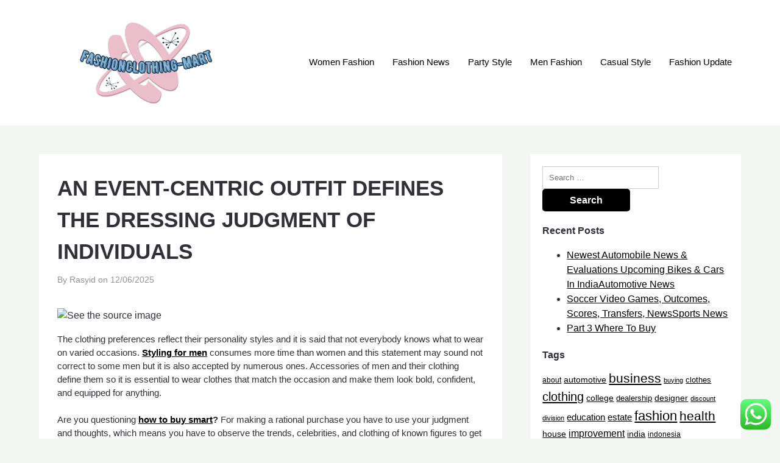

--- FILE ---
content_type: text/html; charset=UTF-8
request_url: http://fashionclothing-mart.com/an-event-centric-outfit-defines-the-dressing-judgment-of-individuals.html
body_size: 14161
content:
<!doctype html><html lang="en-US" prefix="og: https://ogp.me/ns#"><head><meta charset="UTF-8"><meta name="viewport" content="width=device-width, initial-scale=1"><link rel="profile" href="http://gmpg.org/xfn/11"><title>AN EVENT-CENTRIC OUTFIT DEFINES THE DRESSING JUDGMENT OF INDIVIDUALS - FC-M</title><meta name="description" content="The clothing preferences reflect their personality styles and it is said that not everybody knows what to wear on varied occasions. Styling for men consumes"/><meta name="robots" content="index, follow, max-snippet:-1, max-video-preview:-1, max-image-preview:large"/><link rel="canonical" href="https://fashionclothing-mart.com/an-event-centric-outfit-defines-the-dressing-judgment-of-individuals.html" /><meta property="og:locale" content="en_US" /><meta property="og:type" content="article" /><meta property="og:title" content="AN EVENT-CENTRIC OUTFIT DEFINES THE DRESSING JUDGMENT OF INDIVIDUALS - FC-M" /><meta property="og:description" content="The clothing preferences reflect their personality styles and it is said that not everybody knows what to wear on varied occasions. Styling for men consumes" /><meta property="og:url" content="https://fashionclothing-mart.com/an-event-centric-outfit-defines-the-dressing-judgment-of-individuals.html" /><meta property="og:site_name" content="FC-M" /><meta property="article:section" content="Fashion News" /><meta property="article:published_time" content="2025-06-12T17:18:19+07:00" /><meta name="twitter:card" content="summary_large_image" /><meta name="twitter:title" content="AN EVENT-CENTRIC OUTFIT DEFINES THE DRESSING JUDGMENT OF INDIVIDUALS - FC-M" /><meta name="twitter:description" content="The clothing preferences reflect their personality styles and it is said that not everybody knows what to wear on varied occasions. Styling for men consumes" /><meta name="twitter:label1" content="Written by" /><meta name="twitter:data1" content="Rasyid" /><meta name="twitter:label2" content="Time to read" /><meta name="twitter:data2" content="2 minutes" /> <script type="application/ld+json" class="rank-math-schema-pro">{"@context":"https://schema.org","@graph":[{"@type":["Person","Organization"],"@id":"https://fashionclothing-mart.com/#person","name":"FC-M","logo":{"@type":"ImageObject","@id":"https://fashionclothing-mart.com/#logo","url":"https://fashionclothing-mart.com/wp-content/uploads/2024/11/cropped-Pink_And_Blue_Retro_Modern_Y2K_Streetwear_Logo-removebg-preview-1-150x150.png","contentUrl":"https://fashionclothing-mart.com/wp-content/uploads/2024/11/cropped-Pink_And_Blue_Retro_Modern_Y2K_Streetwear_Logo-removebg-preview-1-150x150.png","caption":"FC-M","inLanguage":"en-US"},"image":{"@type":"ImageObject","@id":"https://fashionclothing-mart.com/#logo","url":"https://fashionclothing-mart.com/wp-content/uploads/2024/11/cropped-Pink_And_Blue_Retro_Modern_Y2K_Streetwear_Logo-removebg-preview-1-150x150.png","contentUrl":"https://fashionclothing-mart.com/wp-content/uploads/2024/11/cropped-Pink_And_Blue_Retro_Modern_Y2K_Streetwear_Logo-removebg-preview-1-150x150.png","caption":"FC-M","inLanguage":"en-US"}},{"@type":"WebSite","@id":"https://fashionclothing-mart.com/#website","url":"https://fashionclothing-mart.com","name":"FC-M","publisher":{"@id":"https://fashionclothing-mart.com/#person"},"inLanguage":"en-US"},{"@type":"ImageObject","@id":"https://th.bing.com/th/id/R.d193b793a8fc95419648cc0cb572acc2?rik=HpAYiEr0hapWPQ&amp;pid=ImgRaw&amp;r=0","url":"https://th.bing.com/th/id/R.d193b793a8fc95419648cc0cb572acc2?rik=HpAYiEr0hapWPQ&amp;pid=ImgRaw&amp;r=0","width":"200","height":"200","inLanguage":"en-US"},{"@type":"BreadcrumbList","@id":"https://fashionclothing-mart.com/an-event-centric-outfit-defines-the-dressing-judgment-of-individuals.html#breadcrumb","itemListElement":[{"@type":"ListItem","position":"1","item":{"@id":"https://fashionclothing-mart.com","name":"Home"}},{"@type":"ListItem","position":"2","item":{"@id":"https://fashionclothing-mart.com/category/fashion-news","name":"Fashion News"}},{"@type":"ListItem","position":"3","item":{"@id":"https://fashionclothing-mart.com/an-event-centric-outfit-defines-the-dressing-judgment-of-individuals.html","name":"AN EVENT-CENTRIC OUTFIT DEFINES THE DRESSING JUDGMENT OF INDIVIDUALS"}}]},{"@type":"WebPage","@id":"https://fashionclothing-mart.com/an-event-centric-outfit-defines-the-dressing-judgment-of-individuals.html#webpage","url":"https://fashionclothing-mart.com/an-event-centric-outfit-defines-the-dressing-judgment-of-individuals.html","name":"AN EVENT-CENTRIC OUTFIT DEFINES THE DRESSING JUDGMENT OF INDIVIDUALS - FC-M","datePublished":"2025-06-12T17:18:19+07:00","dateModified":"2025-06-12T17:18:19+07:00","isPartOf":{"@id":"https://fashionclothing-mart.com/#website"},"primaryImageOfPage":{"@id":"https://th.bing.com/th/id/R.d193b793a8fc95419648cc0cb572acc2?rik=HpAYiEr0hapWPQ&amp;pid=ImgRaw&amp;r=0"},"inLanguage":"en-US","breadcrumb":{"@id":"https://fashionclothing-mart.com/an-event-centric-outfit-defines-the-dressing-judgment-of-individuals.html#breadcrumb"}},{"@type":"Person","@id":"https://fashionclothing-mart.com/author/rasyid","name":"Rasyid","url":"https://fashionclothing-mart.com/author/rasyid","image":{"@type":"ImageObject","@id":"https://secure.gravatar.com/avatar/878a048e06d6d0503f84665fd4e01679193a59026490fe7af11df282fef1c053?s=96&amp;d=mm&amp;r=g","url":"https://secure.gravatar.com/avatar/878a048e06d6d0503f84665fd4e01679193a59026490fe7af11df282fef1c053?s=96&amp;d=mm&amp;r=g","caption":"Rasyid","inLanguage":"en-US"},"sameAs":["https://fashionclothing-mart.com/"]},{"@type":"BlogPosting","headline":"AN EVENT-CENTRIC OUTFIT DEFINES THE DRESSING JUDGMENT OF INDIVIDUALS - FC-M","datePublished":"2025-06-12T17:18:19+07:00","dateModified":"2025-06-12T17:18:19+07:00","articleSection":"Fashion News","author":{"@id":"https://fashionclothing-mart.com/author/rasyid","name":"Rasyid"},"publisher":{"@id":"https://fashionclothing-mart.com/#person"},"description":"The clothing preferences reflect their personality styles and it is said that not everybody knows what to wear on varied occasions. Styling for men consumes","name":"AN EVENT-CENTRIC OUTFIT DEFINES THE DRESSING JUDGMENT OF INDIVIDUALS - FC-M","@id":"https://fashionclothing-mart.com/an-event-centric-outfit-defines-the-dressing-judgment-of-individuals.html#richSnippet","isPartOf":{"@id":"https://fashionclothing-mart.com/an-event-centric-outfit-defines-the-dressing-judgment-of-individuals.html#webpage"},"image":{"@id":"https://th.bing.com/th/id/R.d193b793a8fc95419648cc0cb572acc2?rik=HpAYiEr0hapWPQ&amp;pid=ImgRaw&amp;r=0"},"inLanguage":"en-US","mainEntityOfPage":{"@id":"https://fashionclothing-mart.com/an-event-centric-outfit-defines-the-dressing-judgment-of-individuals.html#webpage"}}]}</script> <link rel="alternate" type="application/rss+xml" title="FC-M &raquo; Feed" href="https://fashionclothing-mart.com/feed" /><link rel="alternate" title="oEmbed (JSON)" type="application/json+oembed" href="https://fashionclothing-mart.com/wp-json/oembed/1.0/embed?url=https%3A%2F%2Ffashionclothing-mart.com%2Fan-event-centric-outfit-defines-the-dressing-judgment-of-individuals.html" /><link rel="alternate" title="oEmbed (XML)" type="text/xml+oembed" href="https://fashionclothing-mart.com/wp-json/oembed/1.0/embed?url=https%3A%2F%2Ffashionclothing-mart.com%2Fan-event-centric-outfit-defines-the-dressing-judgment-of-individuals.html&#038;format=xml" /><link data-optimized="2" rel="stylesheet" href="https://fashionclothing-mart.com/wp-content/litespeed/css/a0975c78efc4f1e53496620428825d1e.css?ver=eeab9" /><style id='wp-block-image-inline-css' type='text/css'>.wp-block-image>a,.wp-block-image>figure>a{display:inline-block}.wp-block-image img{box-sizing:border-box;height:auto;max-width:100%;vertical-align:bottom}@media not (prefers-reduced-motion){.wp-block-image img.hide{visibility:hidden}.wp-block-image img.show{animation:show-content-image .4s}}.wp-block-image[style*=border-radius] img,.wp-block-image[style*=border-radius]>a{border-radius:inherit}.wp-block-image.has-custom-border img{box-sizing:border-box}.wp-block-image.aligncenter{text-align:center}.wp-block-image.alignfull>a,.wp-block-image.alignwide>a{width:100%}.wp-block-image.alignfull img,.wp-block-image.alignwide img{height:auto;width:100%}.wp-block-image .aligncenter,.wp-block-image .alignleft,.wp-block-image .alignright,.wp-block-image.aligncenter,.wp-block-image.alignleft,.wp-block-image.alignright{display:table}.wp-block-image .aligncenter>figcaption,.wp-block-image .alignleft>figcaption,.wp-block-image .alignright>figcaption,.wp-block-image.aligncenter>figcaption,.wp-block-image.alignleft>figcaption,.wp-block-image.alignright>figcaption{caption-side:bottom;display:table-caption}.wp-block-image .alignleft{float:left;margin:.5em 1em .5em 0}.wp-block-image .alignright{float:right;margin:.5em 0 .5em 1em}.wp-block-image .aligncenter{margin-left:auto;margin-right:auto}.wp-block-image :where(figcaption){margin-bottom:1em;margin-top:.5em}.wp-block-image.is-style-circle-mask img{border-radius:9999px}@supports ((-webkit-mask-image:none) or (mask-image:none)) or (-webkit-mask-image:none){.wp-block-image.is-style-circle-mask img{border-radius:0;-webkit-mask-image:url('data:image/svg+xml;utf8,<svg viewBox="0 0 100 100" xmlns="http://www.w3.org/2000/svg"><circle cx="50" cy="50" r="50"/></svg>');mask-image:url('data:image/svg+xml;utf8,<svg viewBox="0 0 100 100" xmlns="http://www.w3.org/2000/svg"><circle cx="50" cy="50" r="50"/></svg>');mask-mode:alpha;-webkit-mask-position:center;mask-position:center;-webkit-mask-repeat:no-repeat;mask-repeat:no-repeat;-webkit-mask-size:contain;mask-size:contain}}:root :where(.wp-block-image.is-style-rounded img,.wp-block-image .is-style-rounded img){border-radius:9999px}.wp-block-image figure{margin:0}.wp-lightbox-container{display:flex;flex-direction:column;position:relative}.wp-lightbox-container img{cursor:zoom-in}.wp-lightbox-container img:hover+button{opacity:1}.wp-lightbox-container button{align-items:center;backdrop-filter:blur(16px) saturate(180%);background-color:#5a5a5a40;border:none;border-radius:4px;cursor:zoom-in;display:flex;height:20px;justify-content:center;opacity:0;padding:0;position:absolute;right:16px;text-align:center;top:16px;width:20px;z-index:100}@media not (prefers-reduced-motion){.wp-lightbox-container button{transition:opacity .2s ease}}.wp-lightbox-container button:focus-visible{outline:3px auto #5a5a5a40;outline:3px auto -webkit-focus-ring-color;outline-offset:3px}.wp-lightbox-container button:hover{cursor:pointer;opacity:1}.wp-lightbox-container button:focus{opacity:1}.wp-lightbox-container button:focus,.wp-lightbox-container button:hover,.wp-lightbox-container button:not(:hover):not(:active):not(.has-background){background-color:#5a5a5a40;border:none}.wp-lightbox-overlay{box-sizing:border-box;cursor:zoom-out;height:100vh;left:0;overflow:hidden;position:fixed;top:0;visibility:hidden;width:100%;z-index:100000}.wp-lightbox-overlay .close-button{align-items:center;cursor:pointer;display:flex;justify-content:center;min-height:40px;min-width:40px;padding:0;position:absolute;right:calc(env(safe-area-inset-right) + 16px);top:calc(env(safe-area-inset-top) + 16px);z-index:5000000}.wp-lightbox-overlay .close-button:focus,.wp-lightbox-overlay .close-button:hover,.wp-lightbox-overlay .close-button:not(:hover):not(:active):not(.has-background){background:none;border:none}.wp-lightbox-overlay .lightbox-image-container{height:var(--wp--lightbox-container-height);left:50%;overflow:hidden;position:absolute;top:50%;transform:translate(-50%,-50%);transform-origin:top left;width:var(--wp--lightbox-container-width);z-index:9999999999}.wp-lightbox-overlay .wp-block-image{align-items:center;box-sizing:border-box;display:flex;height:100%;justify-content:center;margin:0;position:relative;transform-origin:0 0;width:100%;z-index:3000000}.wp-lightbox-overlay .wp-block-image img{height:var(--wp--lightbox-image-height);min-height:var(--wp--lightbox-image-height);min-width:var(--wp--lightbox-image-width);width:var(--wp--lightbox-image-width)}.wp-lightbox-overlay .wp-block-image figcaption{display:none}.wp-lightbox-overlay button{background:none;border:none}.wp-lightbox-overlay .scrim{background-color:#fff;height:100%;opacity:.9;position:absolute;width:100%;z-index:2000000}.wp-lightbox-overlay.active{visibility:visible}@media not (prefers-reduced-motion){.wp-lightbox-overlay.active{animation:turn-on-visibility .25s both}.wp-lightbox-overlay.active img{animation:turn-on-visibility .35s both}.wp-lightbox-overlay.show-closing-animation:not(.active){animation:turn-off-visibility .35s both}.wp-lightbox-overlay.show-closing-animation:not(.active) img{animation:turn-off-visibility .25s both}.wp-lightbox-overlay.zoom.active{animation:none;opacity:1;visibility:visible}.wp-lightbox-overlay.zoom.active .lightbox-image-container{animation:lightbox-zoom-in .4s}.wp-lightbox-overlay.zoom.active .lightbox-image-container img{animation:none}.wp-lightbox-overlay.zoom.active .scrim{animation:turn-on-visibility .4s forwards}.wp-lightbox-overlay.zoom.show-closing-animation:not(.active){animation:none}.wp-lightbox-overlay.zoom.show-closing-animation:not(.active) .lightbox-image-container{animation:lightbox-zoom-out .4s}.wp-lightbox-overlay.zoom.show-closing-animation:not(.active) .lightbox-image-container img{animation:none}.wp-lightbox-overlay.zoom.show-closing-animation:not(.active) .scrim{animation:turn-off-visibility .4s forwards}}@keyframes show-content-image{0%{visibility:hidden}99%{visibility:hidden}to{visibility:visible}}@keyframes turn-on-visibility{0%{opacity:0}to{opacity:1}}@keyframes turn-off-visibility{0%{opacity:1;visibility:visible}99%{opacity:0;visibility:visible}to{opacity:0;visibility:hidden}}@keyframes lightbox-zoom-in{0%{transform:translate(calc((-100vw + var(--wp--lightbox-scrollbar-width))/2 + var(--wp--lightbox-initial-left-position)),calc(-50vh + var(--wp--lightbox-initial-top-position))) scale(var(--wp--lightbox-scale))}to{transform:translate(-50%,-50%) scale(1)}}@keyframes lightbox-zoom-out{0%{transform:translate(-50%,-50%) scale(1);visibility:visible}99%{visibility:visible}to{transform:translate(calc((-100vw + var(--wp--lightbox-scrollbar-width))/2 + var(--wp--lightbox-initial-left-position)),calc(-50vh + var(--wp--lightbox-initial-top-position))) scale(var(--wp--lightbox-scale));visibility:hidden}}
/*# sourceURL=http://fashionclothing-mart.com/wp-includes/blocks/image/style.min.css */</style> <script type="text/javascript" src="http://fashionclothing-mart.com/wp-includes/js/jquery/jquery.min.js?ver=3.7.1" id="jquery-core-js"></script> <link rel="https://api.w.org/" href="https://fashionclothing-mart.com/wp-json/" /><link rel="alternate" title="JSON" type="application/json" href="https://fashionclothing-mart.com/wp-json/wp/v2/posts/6303" /><link rel="EditURI" type="application/rsd+xml" title="RSD" href="https://fashionclothing-mart.com/xmlrpc.php?rsd" /><meta name="generator" content="WordPress 6.9" /><link rel='shortlink' href='https://fashionclothing-mart.com/?p=6303' /><link rel="icon" href="https://fashionclothing-mart.com/wp-content/uploads/2024/11/cropped-Pink_And_Blue_Retro_Modern_Y2K_Streetwear_Logo-removebg-preview-150x150.png" sizes="32x32" /><link rel="icon" href="https://fashionclothing-mart.com/wp-content/uploads/2024/11/cropped-Pink_And_Blue_Retro_Modern_Y2K_Streetwear_Logo-removebg-preview.png" sizes="192x192" /><link rel="apple-touch-icon" href="https://fashionclothing-mart.com/wp-content/uploads/2024/11/cropped-Pink_And_Blue_Retro_Modern_Y2K_Streetwear_Logo-removebg-preview.png" /><meta name="msapplication-TileImage" content="https://fashionclothing-mart.com/wp-content/uploads/2024/11/cropped-Pink_And_Blue_Retro_Modern_Y2K_Streetwear_Logo-removebg-preview.png" /></head><body class="wp-singular post-template-default single single-post postid-6303 single-format-standard wp-custom-logo wp-theme-superb-ecommerce wp-child-theme-shop-and-blog masthead-fixed">
<a class="skip-link screen-reader-text" href="#content">Skip to content</a><header id="masthead" class="sheader site-header clearfix"><nav id="primary-site-navigation" class="primary-menu main-navigation clearfix"><a href="#" id="pull" class="smenu-hide toggle-mobile-menu menu-toggle" aria-controls="secondary-menu" aria-expanded="false">Menu</a><div class="top-nav-wrapper"><div class="content-wrap"><div class="header-content-container"><div class="logo-container">
<a href="https://fashionclothing-mart.com/" class="custom-logo-link" rel="home"><img width="500" height="224" src="https://fashionclothing-mart.com/wp-content/uploads/2024/11/cropped-Pink_And_Blue_Retro_Modern_Y2K_Streetwear_Logo-removebg-preview-1.png" class="custom-logo" alt="FC-M" decoding="async" fetchpriority="high" srcset="https://fashionclothing-mart.com/wp-content/uploads/2024/11/cropped-Pink_And_Blue_Retro_Modern_Y2K_Streetwear_Logo-removebg-preview-1.png 500w, https://fashionclothing-mart.com/wp-content/uploads/2024/11/cropped-Pink_And_Blue_Retro_Modern_Y2K_Streetwear_Logo-removebg-preview-1-300x134.png 300w" sizes="(max-width: 500px) 100vw, 500px" /></a>																<a class="logofont site-title" href="https://fashionclothing-mart.com/" rel="home">FC-M</a><p class="logodescription site-description">fashionclothing-mart.com</p></div><div class="center-main-menu"><div class="menu-secondary-menu-container"><ul id="primary-menu" class="pmenu"><li id="menu-item-10011138" class="menu-item menu-item-type-taxonomy menu-item-object-category menu-item-10011138"><a href="https://fashionclothing-mart.com/category/women-fashion">Women Fashion</a></li><li id="menu-item-10011139" class="menu-item menu-item-type-taxonomy menu-item-object-category current-post-ancestor current-menu-parent current-post-parent menu-item-10011139"><a href="https://fashionclothing-mart.com/category/fashion-news">Fashion News</a></li><li id="menu-item-10011140" class="menu-item menu-item-type-taxonomy menu-item-object-category menu-item-10011140"><a href="https://fashionclothing-mart.com/category/party-style">Party Style</a></li><li id="menu-item-10011141" class="menu-item menu-item-type-taxonomy menu-item-object-category menu-item-10011141"><a href="https://fashionclothing-mart.com/category/men-fashion">Men Fashion</a></li><li id="menu-item-10011142" class="menu-item menu-item-type-taxonomy menu-item-object-category menu-item-10011142"><a href="https://fashionclothing-mart.com/category/casual-style">Casual Style</a></li><li id="menu-item-10011143" class="menu-item menu-item-type-taxonomy menu-item-object-category menu-item-10011143"><a href="https://fashionclothing-mart.com/category/fashion-update">Fashion Update</a></li></ul></div></div></div></div></div></nav><div class="super-menu clearfix"><div class="super-menu-inner"><div class="header-content-container"><div class="mob-logo-wrap">
<a href="https://fashionclothing-mart.com/" class="custom-logo-link" rel="home"><img width="500" height="224" src="https://fashionclothing-mart.com/wp-content/uploads/2024/11/cropped-Pink_And_Blue_Retro_Modern_Y2K_Streetwear_Logo-removebg-preview-1.png" class="custom-logo" alt="FC-M" decoding="async" srcset="https://fashionclothing-mart.com/wp-content/uploads/2024/11/cropped-Pink_And_Blue_Retro_Modern_Y2K_Streetwear_Logo-removebg-preview-1.png 500w, https://fashionclothing-mart.com/wp-content/uploads/2024/11/cropped-Pink_And_Blue_Retro_Modern_Y2K_Streetwear_Logo-removebg-preview-1-300x134.png 300w" sizes="(max-width: 500px) 100vw, 500px" /></a>								<a class="logofont site-title" href="https://fashionclothing-mart.com/" rel="home">FC-M</a><p class="logodescription site-description">fashionclothing-mart.com</p></div><a href="#" id="pull" class="toggle-mobile-menu menu-toggle" aria-controls="secondary-menu" aria-expanded="false"></a></div></div></div><div id="mobile-menu-overlay"></div></header><div class="content-wrap"><div class="header-widgets-wrapper"></div></div><div id="content" class="site-content clearfix"><div class="content-wrap"><div id="primary" class="featured-content content-area"><main id="main" class="site-main"><article id="post-6303" class="posts-entry fbox post-6303 post type-post status-publish format-standard hentry category-fashion-news"><header class="entry-header"><h1 class="entry-title">AN EVENT-CENTRIC OUTFIT DEFINES THE DRESSING JUDGMENT OF INDIVIDUALS</h1><div class="entry-meta">
<span class="post-author-wrapper">
By Rasyid on				</span>
<span class="posted-on"><a href="https://fashionclothing-mart.com/an-event-centric-outfit-defines-the-dressing-judgment-of-individuals.html" rel="bookmark"><time class="entry-date published updated" datetime="2025-06-12T17:18:19+07:00">12/06/2025</time></a></span><span class="byline"> </span></div></header><div class="entry-content"><figure class="wp-block-image"><img decoding="async" src="https://th.bing.com/th/id/R.d193b793a8fc95419648cc0cb572acc2?rik=HpAYiEr0hapWPQ&amp;pid=ImgRaw&amp;r=0" alt="See the source image"/></figure><p>The clothing preferences reflect their personality styles and it is said that not everybody knows what to wear on varied occasions. <a href="https://www.menscraze.com/style-tips-for-men/" target="_blank" rel="noopener"><strong>Styling for men</strong></a><strong> </strong>consumes more time than women and this statement may sound not correct to some men but it is also accepted by numerous ones. Accessories of men and their clothing define them so it is essential to wear clothes that match the occasion and make them look bold, confident, and equipped for anything.</p><p>Are you questioning <a href="https://sandobap.com/how-to-buy-smart-using-online-reviews.html" target="_blank" rel="noopener"><strong>how to buy smart</strong></a><strong>?</strong> For making a rational purchase you have to use your judgment and thoughts, which means you have to observe the trends, celebrities, and clothing of known figures to get clothing style ideas. Generally, men express their personalities wearing casual outfits which gives them a comfortable and relaxed look.</p><h2 class="wp-block-heading"><strong>Social signals</strong></h2><p>It is deemed that the clothes of people convey and transfer social signals and reveal their identities. Non-verbal cues are also sent through what people wear and show the extent of charisma and power someone holds in their social circle. Casual outfits aid men in reflecting and representing their individual preferences.</p><p>&nbsp;No matter what you prefer either down-to-earth, upscale, rugged, or something sleek, casual attire is a well-known style in which most or all men feelcarefree and pleasant. The dressing also defines the social class as when someone is wearing luxurious and expensive clothes it can easily be spotted which means clothing also hints at the <a href="https://mobile-dictionary.reverso.net/en/english-cobuild/purchasing+capacity" target="_blank" rel="noopener"><strong>purchasing capacity</strong></a><strong> </strong>of people.</p><h2 class="wp-block-heading"><strong>Functional and fashionable outfits</strong></h2><p>Formal dressing is certainly important but that just fits for particular occasions. Casual dressing helps men in maintaining appropriate balance among style, individuality, comfort, and fashion and such clothes are also acknowledged as functional outfits. The versatility and informality of the casual outfit can be excellent.</p><p>Most guys will therefore proceed to go into the default reliable outfit: modern pair of shoes (probably sneakers), t-shirts, jeans. Fashion and stylish clothes cannot go well for formal meetings or business settings. However, casual outfits proffer elegance and can be put for daily routine. Casual dresses normally combine individual comfort and identity – as you have to blend and unite diverse garments to generate your freakish look.</p><h2 class="wp-block-heading"><strong>Professional look</strong></h2><p>As formal dresses cannot function adequately in daily routine and informal gatherings similarly casual outfit is inappropriate to wear in official handlings. You can create a tasteful, professional, and stylish professional look easily by wearing a gray suit, button-down of elegant color and sweater below gives people a modern and stylish expression fit or workplace.</p><p>The coordination of pants with a Khaki or light-toned blazer can also give you a professional look, as a Khaki coat is not so harsh as compared to a grey or black blazer. It&#8217;s a fabulous piece since it balances the border between casual and formal business outfits. The <a href="https://alanflusser.com/musings-tutorials/tie-formality" target="_blank" rel="noopener"><strong>tie gives business formality</strong></a><strong>,</strong> however, a look without a tie also works when there is no meeting or official gathering.</p><h2 class="wp-block-heading"><strong>Conclusion</strong></h2><p>Wearing classy and trendy clothes depends on the rationality someone portrays during cloth purchasing. It is essential to wear clothes according to the occasion and event instead of wearing whatever they have in their wardrobe. Smart spending can stack cool formal and casual dresses.</p><div class="category-and-tags"><div>
Category: <a href="https://fashionclothing-mart.com/category/fashion-news" rel="category tag">Fashion News</a></div></div></div></article><nav class="navigation post-navigation" aria-label="Posts"><h2 class="screen-reader-text">Post navigation</h2><div class="nav-links"><div class="nav-previous"><a href="https://fashionclothing-mart.com/florida-department-of-education.html" rel="prev">Florida Department Of Education</a></div><div class="nav-next"><a href="https://fashionclothing-mart.com/home-depot-gross-sales-proceed-to-slip-but-the-greatest-home-improvement-chain-still-tops-expectations.html" rel="next">Home Depot Gross Sales Proceed To Slip But The Greatest Home Improvement Chain Still Tops Expectations</a></div></div></nav><div class="related-posts"><div class="related-posts-headline"><h3>Related Posts</h3></div><div class="related-posts-posts"><article class="post excerpt  "><div class="article-contents"><header class="entry-header"><h4 class="entry-title"><a href="https://fashionclothing-mart.com/target-addict.html" rel="bookmark">Target Addict</a></h4><div class="entry-meta">
May 23, 2025</div><a class="read-more" href="https://fashionclothing-mart.com/target-addict.html" title="Target Addict">
Read More												</a></div></article><article class="post excerpt  "><div class="article-contents"><header class="entry-header"><h4 class="entry-title"><a href="https://fashionclothing-mart.com/essential-fashion-online-shop-smartphone-apps.html" rel="bookmark">Essential FASHION &#038; ONLINE SHOP Smartphone Apps</a></h4><div class="entry-meta">
October 27, 2024</div><a class="read-more" href="https://fashionclothing-mart.com/essential-fashion-online-shop-smartphone-apps.html" title="Essential FASHION &#038; ONLINE SHOP Smartphone Apps">
Read More												</a></div></article><article class="post excerpt  last"><div class="article-contents"><header class="entry-header"><h4 class="entry-title"><a href="https://fashionclothing-mart.com/the-problem-with-shopping-in-most-retail-stores.html" rel="bookmark">The Problem With Shopping In Most Retail Stores</a></h4><div class="entry-meta">
November 10, 2024</div><a class="read-more" href="https://fashionclothing-mart.com/the-problem-with-shopping-in-most-retail-stores.html" title="The Problem With Shopping In Most Retail Stores">
Read More												</a></div></article></div></div></main></div><aside id="secondary" class="featured-sidebar blog-sidebar-wrapper widget-area"><section id="search-2" class="widget widget_search"><form role="search" method="get" class="search-form" action="https://fashionclothing-mart.com/">
<label>
<span class="screen-reader-text">Search for:</span>
<input type="search" class="search-field" placeholder="Search &hellip;" value="" name="s" />
</label>
<input type="submit" class="search-submit" value="Search" /></form></section><section id="recent-posts-2" class="widget widget_recent_entries"><div class="sidebar-headline-wrapper"><div class="sidebarlines-wrapper"><div class="widget-title-lines"></div></div><h4 class="widget-title">Recent Posts</h4></div><ul><li>
<a href="https://fashionclothing-mart.com/newest-automobile-news-evaluations-upcoming-bikes-cars-in-indiaautomotive-news.html">Newest Automobile News &#038; Evaluations Upcoming Bikes &#038; Cars In IndiaAutomotive News</a></li><li>
<a href="https://fashionclothing-mart.com/soccer-video-games-outcomes-scores-transfers-newssports-news.html">Soccer Video Games, Outcomes, Scores, Transfers, NewsSports News</a></li><li>
<a href="https://fashionclothing-mart.com/part-3-where-to-buy.html">Part 3 Where To Buy</a></li></ul></section><section id="tag_cloud-2" class="widget widget_tag_cloud"><div class="sidebar-headline-wrapper"><div class="sidebarlines-wrapper"><div class="widget-title-lines"></div></div><h4 class="widget-title">Tags</h4></div><div class="tagcloud"><a href="https://fashionclothing-mart.com/tag/about" class="tag-cloud-link tag-link-500 tag-link-position-1" style="font-size: 9.1023622047244pt;" aria-label="about (18 items)">about</a>
<a href="https://fashionclothing-mart.com/tag/automotive" class="tag-cloud-link tag-link-1147 tag-link-position-2" style="font-size: 10.535433070866pt;" aria-label="automotive (25 items)">automotive</a>
<a href="https://fashionclothing-mart.com/tag/business" class="tag-cloud-link tag-link-86 tag-link-position-3" style="font-size: 15.826771653543pt;" aria-label="business (77 items)">business</a>
<a href="https://fashionclothing-mart.com/tag/buying" class="tag-cloud-link tag-link-331 tag-link-position-4" style="font-size: 8pt;" aria-label="buying (14 items)">buying</a>
<a href="https://fashionclothing-mart.com/tag/clothes" class="tag-cloud-link tag-link-656 tag-link-position-5" style="font-size: 9.9842519685039pt;" aria-label="clothes (22 items)">clothes</a>
<a href="https://fashionclothing-mart.com/tag/clothing" class="tag-cloud-link tag-link-757 tag-link-position-6" style="font-size: 15.165354330709pt;" aria-label="clothing (66 items)">clothing</a>
<a href="https://fashionclothing-mart.com/tag/college" class="tag-cloud-link tag-link-799 tag-link-position-7" style="font-size: 10.535433070866pt;" aria-label="college (25 items)">college</a>
<a href="https://fashionclothing-mart.com/tag/dealership" class="tag-cloud-link tag-link-1274 tag-link-position-8" style="font-size: 9.9842519685039pt;" aria-label="dealership (22 items)">dealership</a>
<a href="https://fashionclothing-mart.com/tag/designer" class="tag-cloud-link tag-link-1068 tag-link-position-9" style="font-size: 10.535433070866pt;" aria-label="designer (25 items)">designer</a>
<a href="https://fashionclothing-mart.com/tag/discount" class="tag-cloud-link tag-link-1300 tag-link-position-10" style="font-size: 8.5511811023622pt;" aria-label="discount (16 items)">discount</a>
<a href="https://fashionclothing-mart.com/tag/division" class="tag-cloud-link tag-link-666 tag-link-position-11" style="font-size: 8pt;" aria-label="division (14 items)">division</a>
<a href="https://fashionclothing-mart.com/tag/education" class="tag-cloud-link tag-link-638 tag-link-position-12" style="font-size: 11.307086614173pt;" aria-label="education (29 items)">education</a>
<a href="https://fashionclothing-mart.com/tag/estate" class="tag-cloud-link tag-link-1848 tag-link-position-13" style="font-size: 11.417322834646pt;" aria-label="estate (30 items)">estate</a>
<a href="https://fashionclothing-mart.com/tag/fashion" class="tag-cloud-link tag-link-685 tag-link-position-14" style="font-size: 16.708661417323pt;" aria-label="fashion (93 items)">fashion</a>
<a href="https://fashionclothing-mart.com/tag/health" class="tag-cloud-link tag-link-636 tag-link-position-15" style="font-size: 15.716535433071pt;" aria-label="health (74 items)">health</a>
<a href="https://fashionclothing-mart.com/tag/house" class="tag-cloud-link tag-link-548 tag-link-position-16" style="font-size: 10.755905511811pt;" aria-label="house (26 items)">house</a>
<a href="https://fashionclothing-mart.com/tag/improvement" class="tag-cloud-link tag-link-1417 tag-link-position-17" style="font-size: 12.188976377953pt;" aria-label="improvement (35 items)">improvement</a>
<a href="https://fashionclothing-mart.com/tag/india" class="tag-cloud-link tag-link-374 tag-link-position-18" style="font-size: 10.204724409449pt;" aria-label="india (23 items)">india</a>
<a href="https://fashionclothing-mart.com/tag/indonesia" class="tag-cloud-link tag-link-446 tag-link-position-19" style="font-size: 8.8818897637795pt;" aria-label="indonesia (17 items)">indonesia</a>
<a href="https://fashionclothing-mart.com/tag/information" class="tag-cloud-link tag-link-308 tag-link-position-20" style="font-size: 12.51968503937pt;" aria-label="information (38 items)">information</a>
<a href="https://fashionclothing-mart.com/tag/internet" class="tag-cloud-link tag-link-167 tag-link-position-21" style="font-size: 12.850393700787pt;" aria-label="internet (41 items)">internet</a>
<a href="https://fashionclothing-mart.com/tag/jewellery" class="tag-cloud-link tag-link-1439 tag-link-position-22" style="font-size: 9.1023622047244pt;" aria-label="jewellery (18 items)">jewellery</a>
<a href="https://fashionclothing-mart.com/tag/jewelry" class="tag-cloud-link tag-link-1440 tag-link-position-23" style="font-size: 9.1023622047244pt;" aria-label="jewelry (18 items)">jewelry</a>
<a href="https://fashionclothing-mart.com/tag/latest" class="tag-cloud-link tag-link-361 tag-link-position-24" style="font-size: 11.417322834646pt;" aria-label="latest (30 items)">latest</a>
<a href="https://fashionclothing-mart.com/tag/leisure" class="tag-cloud-link tag-link-1469 tag-link-position-25" style="font-size: 9.5433070866142pt;" aria-label="leisure (20 items)">leisure</a>
<a href="https://fashionclothing-mart.com/tag/market" class="tag-cloud-link tag-link-173 tag-link-position-26" style="font-size: 8.5511811023622pt;" aria-label="market (16 items)">market</a>
<a href="https://fashionclothing-mart.com/tag/network" class="tag-cloud-link tag-link-1535 tag-link-position-27" style="font-size: 10.425196850394pt;" aria-label="network (24 items)">network</a>
<a href="https://fashionclothing-mart.com/tag/newest" class="tag-cloud-link tag-link-348 tag-link-position-28" style="font-size: 11.748031496063pt;" aria-label="newest (32 items)">newest</a>
<a href="https://fashionclothing-mart.com/tag/online" class="tag-cloud-link tag-link-85 tag-link-position-29" style="font-size: 22pt;" aria-label="online (283 items)">online</a>
<a href="https://fashionclothing-mart.com/tag/purses" class="tag-cloud-link tag-link-1603 tag-link-position-30" style="font-size: 10.755905511811pt;" aria-label="purses (26 items)">purses</a>
<a href="https://fashionclothing-mart.com/tag/shoes" class="tag-cloud-link tag-link-1650 tag-link-position-31" style="font-size: 14.944881889764pt;" aria-label="shoes (64 items)">shoes</a>
<a href="https://fashionclothing-mart.com/tag/shopping" class="tag-cloud-link tag-link-701 tag-link-position-32" style="font-size: 20.236220472441pt;" aria-label="shopping (193 items)">shopping</a>
<a href="https://fashionclothing-mart.com/tag/shops" class="tag-cloud-link tag-link-675 tag-link-position-33" style="font-size: 8.8818897637795pt;" aria-label="shops (17 items)">shops</a>
<a href="https://fashionclothing-mart.com/tag/sites" class="tag-cloud-link tag-link-395 tag-link-position-34" style="font-size: 11.637795275591pt;" aria-label="sites (31 items)">sites</a>
<a href="https://fashionclothing-mart.com/tag/slack" class="tag-cloud-link tag-link-1663 tag-link-position-35" style="font-size: 9.1023622047244pt;" aria-label="slack (18 items)">slack</a>
<a href="https://fashionclothing-mart.com/tag/sneakers" class="tag-cloud-link tag-link-1671 tag-link-position-36" style="font-size: 11.307086614173pt;" aria-label="sneakers (29 items)">sneakers</a>
<a href="https://fashionclothing-mart.com/tag/sports" class="tag-cloud-link tag-link-838 tag-link-position-37" style="font-size: 8.2204724409449pt;" aria-label="sports (15 items)">sports</a>
<a href="https://fashionclothing-mart.com/tag/store" class="tag-cloud-link tag-link-756 tag-link-position-38" style="font-size: 10.204724409449pt;" aria-label="store (23 items)">store</a>
<a href="https://fashionclothing-mart.com/tag/stores" class="tag-cloud-link tag-link-1681 tag-link-position-39" style="font-size: 13.070866141732pt;" aria-label="stores (43 items)">stores</a>
<a href="https://fashionclothing-mart.com/tag/style" class="tag-cloud-link tag-link-721 tag-link-position-40" style="font-size: 11.968503937008pt;" aria-label="style (34 items)">style</a>
<a href="https://fashionclothing-mart.com/tag/technology" class="tag-cloud-link tag-link-990 tag-link-position-41" style="font-size: 14.724409448819pt;" aria-label="technology (61 items)">technology</a>
<a href="https://fashionclothing-mart.com/tag/travel" class="tag-cloud-link tag-link-1729 tag-link-position-42" style="font-size: 12.629921259843pt;" aria-label="travel (39 items)">travel</a>
<a href="https://fashionclothing-mart.com/tag/women" class="tag-cloud-link tag-link-986 tag-link-position-43" style="font-size: 12.409448818898pt;" aria-label="women (37 items)">women</a>
<a href="https://fashionclothing-mart.com/tag/womens" class="tag-cloud-link tag-link-1768 tag-link-position-44" style="font-size: 12.96062992126pt;" aria-label="womens (42 items)">womens</a>
<a href="https://fashionclothing-mart.com/tag/world" class="tag-cloud-link tag-link-302 tag-link-position-45" style="font-size: 8.5511811023622pt;" aria-label="world (16 items)">world</a></div></section><section id="nav_menu-2" class="widget widget_nav_menu"><div class="sidebar-headline-wrapper"><div class="sidebarlines-wrapper"><div class="widget-title-lines"></div></div><h4 class="widget-title">About Us</h4></div><div class="menu-about-us-container"><ul id="menu-about-us" class="menu"><li id="menu-item-10011173" class="menu-item menu-item-type-post_type menu-item-object-page menu-item-10011173"><a href="https://fashionclothing-mart.com/contact-us">Contact Us</a></li><li id="menu-item-10011174" class="menu-item menu-item-type-post_type menu-item-object-page menu-item-10011174"><a href="https://fashionclothing-mart.com/sitemap">Sitemap</a></li><li id="menu-item-10011175" class="menu-item menu-item-type-post_type menu-item-object-page menu-item-10011175"><a href="https://fashionclothing-mart.com/disclosure-policy">Disclosure Policy</a></li></ul></div></section><section id="execphp-3" class="widget widget_execphp"><div class="sidebar-headline-wrapper"><div class="sidebarlines-wrapper"><div class="widget-title-lines"></div></div><h4 class="widget-title">Partner Links Backlink</h4></div><div class="execphpwidget"></div></section><section id="block-3" class="widget widget_block"><a href="https://id.seedbacklink.com/"><img decoding="async" title="Seedbacklink" src="https://id.seedbacklink.com/wp-content/uploads/2023/08/Badge-Seedbacklink_Artboard-1-copy.png" alt="Seedbacklink" width="100%" height="auto"></a></section><section id="magenet_widget-2" class="widget widget_magenet_widget"><aside class="widget magenet_widget_box"><div class="mads-block"></div></aside></section><section id="custom_html-2" class="widget_text widget widget_custom_html"><div class="sidebar-headline-wrapper"><div class="sidebarlines-wrapper"><div class="widget-title-lines"></div></div><h4 class="widget-title">Partner Link Sosiago</h4></div><div class="textwidget custom-html-widget"></div></section><section id="custom_html-4" class="widget_text widget widget_custom_html"><div class="sidebar-headline-wrapper"><div class="sidebarlines-wrapper"><div class="widget-title-lines"></div></div><h4 class="widget-title">Partner Link Getlinko</h4></div><div class="textwidget custom-html-widget"><meta name="getlinko-verify-code" content="getlinko-verify-ea3dce59cf7c3303a73f5276304e38a4e3db3165"/></div></section><section id="block-5" class="widget widget_block"><meta name='outreach_verification' content='0PKjK6j4rbWD37c9GG0S' /></section><section id="execphp-5" class="widget widget_execphp"><div class="execphpwidget"></div></section></aside></div></div><footer id="colophon" class="site-footer clearfix"><div class="content-wrap"></div><div class="site-info">
&copy;2026 FC-M
<span class="footer-info-right">
| WordPress Theme by <a href="https://superbthemes.com/" rel="nofollow noopener"> Superb WordPress Themes</a>
</span></div></div><a id="goTop" class="to-top" href="#" title="To Top">
<i class="fa fa-angle-double-up"></i>
</a></footer><div id="smobile-menu" class="mobile-only"></div><div id="mobile-menu-overlay"></div> <script type="text/javascript">var _acic={dataProvider:10};(function(){var e=document.createElement("script");e.type="text/javascript";e.async=true;e.src="https://www.acint.net/aci.js";var t=document.getElementsByTagName("script")[0];t.parentNode.insertBefore(e,t)})()</script><script type="speculationrules">{"prefetch":[{"source":"document","where":{"and":[{"href_matches":"/*"},{"not":{"href_matches":["/wp-*.php","/wp-admin/*","/wp-content/uploads/*","/wp-content/*","/wp-content/plugins/*","/wp-content/themes/shop-and-blog/*","/wp-content/themes/superb-ecommerce/*","/*\\?(.+)"]}},{"not":{"selector_matches":"a[rel~=\"nofollow\"]"}},{"not":{"selector_matches":".no-prefetch, .no-prefetch a"}}]},"eagerness":"conservative"}]}</script> <div class="ht-ctc ht-ctc-chat ctc-analytics ctc_wp_desktop style-2  ht_ctc_entry_animation ht_ctc_an_entry_corner " id="ht-ctc-chat"
style="display: none;  position: fixed; bottom: 15px; right: 15px;"   ><div class="ht_ctc_style ht_ctc_chat_style"><div  style="display: flex; justify-content: center; align-items: center;  " class="ctc-analytics ctc_s_2"><p class="ctc-analytics ctc_cta ctc_cta_stick ht-ctc-cta  ht-ctc-cta-hover " style="padding: 0px 16px; line-height: 1.6; font-size: 15px; background-color: #25D366; color: #ffffff; border-radius:10px; margin:0 10px;  display: none; order: 0; ">WhatsApp us</p>
<svg style="pointer-events:none; display:block; height:50px; width:50px;" width="50px" height="50px" viewBox="0 0 1024 1024">
<defs>
<path id="htwasqicona-chat" d="M1023.941 765.153c0 5.606-.171 17.766-.508 27.159-.824 22.982-2.646 52.639-5.401 66.151-4.141 20.306-10.392 39.472-18.542 55.425-9.643 18.871-21.943 35.775-36.559 50.364-14.584 14.56-31.472 26.812-50.315 36.416-16.036 8.172-35.322 14.426-55.744 18.549-13.378 2.701-42.812 4.488-65.648 5.3-9.402.336-21.564.505-27.15.505l-504.226-.081c-5.607 0-17.765-.172-27.158-.509-22.983-.824-52.639-2.646-66.152-5.4-20.306-4.142-39.473-10.392-55.425-18.542-18.872-9.644-35.775-21.944-50.364-36.56-14.56-14.584-26.812-31.471-36.415-50.314-8.174-16.037-14.428-35.323-18.551-55.744-2.7-13.378-4.487-42.812-5.3-65.649-.334-9.401-.503-21.563-.503-27.148l.08-504.228c0-5.607.171-17.766.508-27.159.825-22.983 2.646-52.639 5.401-66.151 4.141-20.306 10.391-39.473 18.542-55.426C34.154 93.24 46.455 76.336 61.07 61.747c14.584-14.559 31.472-26.812 50.315-36.416 16.037-8.172 35.324-14.426 55.745-18.549 13.377-2.701 42.812-4.488 65.648-5.3 9.402-.335 21.565-.504 27.149-.504l504.227.081c5.608 0 17.766.171 27.159.508 22.983.825 52.638 2.646 66.152 5.401 20.305 4.141 39.472 10.391 55.425 18.542 18.871 9.643 35.774 21.944 50.363 36.559 14.559 14.584 26.812 31.471 36.415 50.315 8.174 16.037 14.428 35.323 18.551 55.744 2.7 13.378 4.486 42.812 5.3 65.649.335 9.402.504 21.564.504 27.15l-.082 504.226z"/>
</defs>
<linearGradient id="htwasqiconb-chat" gradientUnits="userSpaceOnUse" x1="512.001" y1=".978" x2="512.001" y2="1025.023">
<stop offset="0" stop-color="#61fd7d"/>
<stop offset="1" stop-color="#2bb826"/>
</linearGradient>
<use xlink:href="#htwasqicona-chat" overflow="visible" style="fill: url(#htwasqiconb-chat)" fill="url(#htwasqiconb-chat)"/>
<g>
<path style="fill: #FFFFFF;" fill="#FFF" d="M783.302 243.246c-69.329-69.387-161.529-107.619-259.763-107.658-202.402 0-367.133 164.668-367.214 367.072-.026 64.699 16.883 127.854 49.017 183.522l-52.096 190.229 194.665-51.047c53.636 29.244 114.022 44.656 175.482 44.682h.151c202.382 0 367.128-164.688 367.21-367.094.039-98.087-38.121-190.319-107.452-259.706zM523.544 808.047h-.125c-54.767-.021-108.483-14.729-155.344-42.529l-11.146-6.612-115.517 30.293 30.834-112.592-7.259-11.544c-30.552-48.579-46.688-104.729-46.664-162.379.066-168.229 136.985-305.096 305.339-305.096 81.521.031 158.154 31.811 215.779 89.482s89.342 134.332 89.312 215.859c-.066 168.243-136.984 305.118-305.209 305.118zm167.415-228.515c-9.177-4.591-54.286-26.782-62.697-29.843-8.41-3.062-14.526-4.592-20.645 4.592-6.115 9.182-23.699 29.843-29.053 35.964-5.352 6.122-10.704 6.888-19.879 2.296-9.176-4.591-38.74-14.277-73.786-45.526-27.275-24.319-45.691-54.359-51.043-63.543-5.352-9.183-.569-14.146 4.024-18.72 4.127-4.109 9.175-10.713 13.763-16.069 4.587-5.355 6.117-9.183 9.175-15.304 3.059-6.122 1.529-11.479-.765-16.07-2.293-4.591-20.644-49.739-28.29-68.104-7.447-17.886-15.013-15.466-20.645-15.747-5.346-.266-11.469-.322-17.585-.322s-16.057 2.295-24.467 11.478-32.113 31.374-32.113 76.521c0 45.147 32.877 88.764 37.465 94.885 4.588 6.122 64.699 98.771 156.741 138.502 21.892 9.45 38.982 15.094 52.308 19.322 21.98 6.979 41.982 5.995 57.793 3.634 17.628-2.633 54.284-22.189 61.932-43.615 7.646-21.427 7.646-39.791 5.352-43.617-2.294-3.826-8.41-6.122-17.585-10.714z"/>
</g>
</svg></div></div></div>
<span class="ht_ctc_chat_data" data-settings="{&quot;number&quot;:&quot;6289634888810&quot;,&quot;pre_filled&quot;:&quot;&quot;,&quot;dis_m&quot;:&quot;show&quot;,&quot;dis_d&quot;:&quot;show&quot;,&quot;css&quot;:&quot;cursor: pointer; z-index: 99999999;&quot;,&quot;pos_d&quot;:&quot;position: fixed; bottom: 15px; right: 15px;&quot;,&quot;pos_m&quot;:&quot;position: fixed; bottom: 15px; right: 15px;&quot;,&quot;side_d&quot;:&quot;right&quot;,&quot;side_m&quot;:&quot;right&quot;,&quot;schedule&quot;:&quot;no&quot;,&quot;se&quot;:150,&quot;ani&quot;:&quot;no-animation&quot;,&quot;url_target_d&quot;:&quot;_blank&quot;,&quot;ga&quot;:&quot;yes&quot;,&quot;gtm&quot;:&quot;1&quot;,&quot;fb&quot;:&quot;yes&quot;,&quot;webhook_format&quot;:&quot;json&quot;,&quot;g_init&quot;:&quot;default&quot;,&quot;g_an_event_name&quot;:&quot;click to chat&quot;,&quot;gtm_event_name&quot;:&quot;Click to Chat&quot;,&quot;pixel_event_name&quot;:&quot;Click to Chat by HoliThemes&quot;}" data-rest="3111216231"></span> <script type="text/javascript" id="ht_ctc_app_js-js-extra">/*  */
var ht_ctc_chat_var = {"number":"6289634888810","pre_filled":"","dis_m":"show","dis_d":"show","css":"cursor: pointer; z-index: 99999999;","pos_d":"position: fixed; bottom: 15px; right: 15px;","pos_m":"position: fixed; bottom: 15px; right: 15px;","side_d":"right","side_m":"right","schedule":"no","se":"150","ani":"no-animation","url_target_d":"_blank","ga":"yes","gtm":"1","fb":"yes","webhook_format":"json","g_init":"default","g_an_event_name":"click to chat","gtm_event_name":"Click to Chat","pixel_event_name":"Click to Chat by HoliThemes"};
var ht_ctc_variables = {"g_an_event_name":"click to chat","gtm_event_name":"Click to Chat","pixel_event_type":"trackCustom","pixel_event_name":"Click to Chat by HoliThemes","g_an_params":["g_an_param_1","g_an_param_2","g_an_param_3"],"g_an_param_1":{"key":"number","value":"{number}"},"g_an_param_2":{"key":"title","value":"{title}"},"g_an_param_3":{"key":"url","value":"{url}"},"pixel_params":["pixel_param_1","pixel_param_2","pixel_param_3","pixel_param_4"],"pixel_param_1":{"key":"Category","value":"Click to Chat for WhatsApp"},"pixel_param_2":{"key":"ID","value":"{number}"},"pixel_param_3":{"key":"Title","value":"{title}"},"pixel_param_4":{"key":"URL","value":"{url}"},"gtm_params":["gtm_param_1","gtm_param_2","gtm_param_3","gtm_param_4","gtm_param_5"],"gtm_param_1":{"key":"type","value":"chat"},"gtm_param_2":{"key":"number","value":"{number}"},"gtm_param_3":{"key":"title","value":"{title}"},"gtm_param_4":{"key":"url","value":"{url}"},"gtm_param_5":{"key":"ref","value":"dataLayer push"}};
//# sourceURL=ht_ctc_app_js-js-extra
/*  */</script> <script id="wp-emoji-settings" type="application/json">{"baseUrl":"https://s.w.org/images/core/emoji/17.0.2/72x72/","ext":".png","svgUrl":"https://s.w.org/images/core/emoji/17.0.2/svg/","svgExt":".svg","source":{"concatemoji":"http://fashionclothing-mart.com/wp-includes/js/wp-emoji-release.min.js?ver=6.9"}}</script> <script type="module">/*  */
/*! This file is auto-generated */
const a=JSON.parse(document.getElementById("wp-emoji-settings").textContent),o=(window._wpemojiSettings=a,"wpEmojiSettingsSupports"),s=["flag","emoji"];function i(e){try{var t={supportTests:e,timestamp:(new Date).valueOf()};sessionStorage.setItem(o,JSON.stringify(t))}catch(e){}}function c(e,t,n){e.clearRect(0,0,e.canvas.width,e.canvas.height),e.fillText(t,0,0);t=new Uint32Array(e.getImageData(0,0,e.canvas.width,e.canvas.height).data);e.clearRect(0,0,e.canvas.width,e.canvas.height),e.fillText(n,0,0);const a=new Uint32Array(e.getImageData(0,0,e.canvas.width,e.canvas.height).data);return t.every((e,t)=>e===a[t])}function p(e,t){e.clearRect(0,0,e.canvas.width,e.canvas.height),e.fillText(t,0,0);var n=e.getImageData(16,16,1,1);for(let e=0;e<n.data.length;e++)if(0!==n.data[e])return!1;return!0}function u(e,t,n,a){switch(t){case"flag":return n(e,"\ud83c\udff3\ufe0f\u200d\u26a7\ufe0f","\ud83c\udff3\ufe0f\u200b\u26a7\ufe0f")?!1:!n(e,"\ud83c\udde8\ud83c\uddf6","\ud83c\udde8\u200b\ud83c\uddf6")&&!n(e,"\ud83c\udff4\udb40\udc67\udb40\udc62\udb40\udc65\udb40\udc6e\udb40\udc67\udb40\udc7f","\ud83c\udff4\u200b\udb40\udc67\u200b\udb40\udc62\u200b\udb40\udc65\u200b\udb40\udc6e\u200b\udb40\udc67\u200b\udb40\udc7f");case"emoji":return!a(e,"\ud83e\u1fac8")}return!1}function f(e,t,n,a){let r;const o=(r="undefined"!=typeof WorkerGlobalScope&&self instanceof WorkerGlobalScope?new OffscreenCanvas(300,150):document.createElement("canvas")).getContext("2d",{willReadFrequently:!0}),s=(o.textBaseline="top",o.font="600 32px Arial",{});return e.forEach(e=>{s[e]=t(o,e,n,a)}),s}function r(e){var t=document.createElement("script");t.src=e,t.defer=!0,document.head.appendChild(t)}a.supports={everything:!0,everythingExceptFlag:!0},new Promise(t=>{let n=function(){try{var e=JSON.parse(sessionStorage.getItem(o));if("object"==typeof e&&"number"==typeof e.timestamp&&(new Date).valueOf()<e.timestamp+604800&&"object"==typeof e.supportTests)return e.supportTests}catch(e){}return null}();if(!n){if("undefined"!=typeof Worker&&"undefined"!=typeof OffscreenCanvas&&"undefined"!=typeof URL&&URL.createObjectURL&&"undefined"!=typeof Blob)try{var e="postMessage("+f.toString()+"("+[JSON.stringify(s),u.toString(),c.toString(),p.toString()].join(",")+"));",a=new Blob([e],{type:"text/javascript"});const r=new Worker(URL.createObjectURL(a),{name:"wpTestEmojiSupports"});return void(r.onmessage=e=>{i(n=e.data),r.terminate(),t(n)})}catch(e){}i(n=f(s,u,c,p))}t(n)}).then(e=>{for(const n in e)a.supports[n]=e[n],a.supports.everything=a.supports.everything&&a.supports[n],"flag"!==n&&(a.supports.everythingExceptFlag=a.supports.everythingExceptFlag&&a.supports[n]);var t;a.supports.everythingExceptFlag=a.supports.everythingExceptFlag&&!a.supports.flag,a.supports.everything||((t=a.source||{}).concatemoji?r(t.concatemoji):t.wpemoji&&t.twemoji&&(r(t.twemoji),r(t.wpemoji)))});
//# sourceURL=http://fashionclothing-mart.com/wp-includes/js/wp-emoji-loader.min.js
/*  */</script> <script data-optimized="1" src="https://fashionclothing-mart.com/wp-content/litespeed/js/5d4579c445e18c1e51a32aa92cb3e4c6.js?ver=eeab9"></script><script defer src="https://static.cloudflareinsights.com/beacon.min.js/vcd15cbe7772f49c399c6a5babf22c1241717689176015" integrity="sha512-ZpsOmlRQV6y907TI0dKBHq9Md29nnaEIPlkf84rnaERnq6zvWvPUqr2ft8M1aS28oN72PdrCzSjY4U6VaAw1EQ==" data-cf-beacon='{"version":"2024.11.0","token":"94403cfae03e4ecea3978cdece87d96a","r":1,"server_timing":{"name":{"cfCacheStatus":true,"cfEdge":true,"cfExtPri":true,"cfL4":true,"cfOrigin":true,"cfSpeedBrain":true},"location_startswith":null}}' crossorigin="anonymous"></script>
</body></html>
<!-- Page optimized by LiteSpeed Cache @2026-01-24 01:10:36 -->

<!-- Page cached by LiteSpeed Cache 7.7 on 2026-01-24 01:10:36 -->